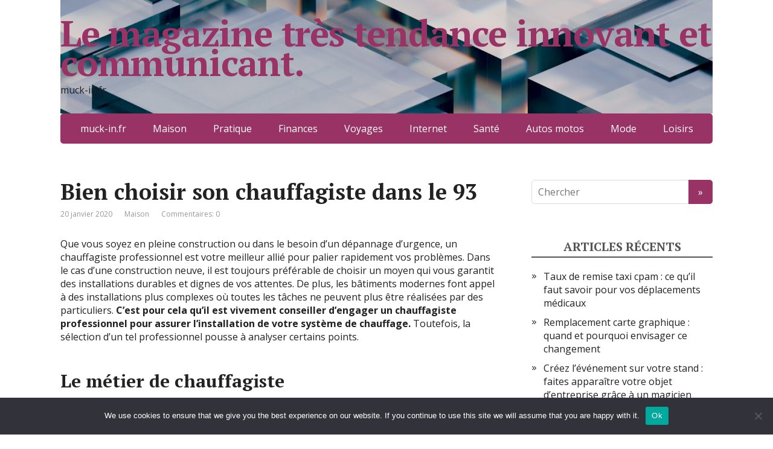

--- FILE ---
content_type: text/html; charset=UTF-8
request_url: https://muck-in.fr/bien-choisir-son-chauffagiste-dans-le-93/
body_size: 17005
content:
<!DOCTYPE html>
<html lang="fr-FR">
<head>
	<!--[if IE]>
	<meta http-equiv="X-UA-Compatible" content="IE=9; IE=8; IE=7; IE=edge" /><![endif]-->
	<meta charset="utf-8" />
	<meta name="viewport" content="width=device-width, initial-scale=1.0">

	<meta name='robots' content='index, follow, max-image-preview:large, max-snippet:-1, max-video-preview:-1' />

	<!-- This site is optimized with the Yoast SEO plugin v26.8 - https://yoast.com/product/yoast-seo-wordpress/ -->
	<title>Bien choisir son chauffagiste dans le 93 - muck-in.fr</title>
	<link rel="canonical" href="https://muck-in.fr/bien-choisir-son-chauffagiste-dans-le-93/" />
	<meta property="og:locale" content="fr_FR" />
	<meta property="og:type" content="article" />
	<meta property="og:title" content="Bien choisir son chauffagiste dans le 93 - muck-in.fr" />
	<meta property="og:description" content="Que vous soyez en pleine construction ou dans le besoin d’un dépannage d’urgence, un chauffagiste professionnel est votre meilleur allié pour palier rapidement vos problèmes. Dans le cas d’une construction neuve, il est toujours préférable de choisir un moyen qui vous garantit des installations durables et dignes de vos attentes. De plus, les bâtiments modernes ..." />
	<meta property="og:url" content="https://muck-in.fr/bien-choisir-son-chauffagiste-dans-le-93/" />
	<meta property="og:site_name" content="Le magazine très tendance innovant et communicant." />
	<meta property="article:published_time" content="2020-01-20T21:08:09+00:00" />
	<meta property="article:modified_time" content="2020-08-25T11:32:48+00:00" />
	<meta property="og:image" content="https://muck-in.fr/wp-content/uploads/2020/02/faire-appel-à-un-chauffagiste-732x380-1-e1594823687312.jpg" />
	<meta property="og:image:width" content="620" />
	<meta property="og:image:height" content="322" />
	<meta property="og:image:type" content="image/jpeg" />
	<meta name="author" content="Tina" />
	<meta name="twitter:card" content="summary_large_image" />
	<meta name="twitter:label1" content="Écrit par" />
	<meta name="twitter:data1" content="Tina" />
	<meta name="twitter:label2" content="Durée de lecture estimée" />
	<meta name="twitter:data2" content="5 minutes" />
	<script type="application/ld+json" class="yoast-schema-graph">{"@context":"https://schema.org","@graph":[{"@type":"Article","@id":"https://muck-in.fr/bien-choisir-son-chauffagiste-dans-le-93/#article","isPartOf":{"@id":"https://muck-in.fr/bien-choisir-son-chauffagiste-dans-le-93/"},"author":{"name":"Tina","@id":"https://muck-in.fr/#/schema/person/53ff7aeca2f63a774d72443c8a6d32b8"},"headline":"Bien choisir son chauffagiste dans le 93","datePublished":"2020-01-20T21:08:09+00:00","dateModified":"2020-08-25T11:32:48+00:00","mainEntityOfPage":{"@id":"https://muck-in.fr/bien-choisir-son-chauffagiste-dans-le-93/"},"wordCount":1105,"commentCount":0,"image":{"@id":"https://muck-in.fr/bien-choisir-son-chauffagiste-dans-le-93/#primaryimage"},"thumbnailUrl":"https://muck-in.fr/wp-content/uploads/2020/02/faire-appel-à-un-chauffagiste-732x380-1-e1594823687312.jpg","articleSection":["Maison"],"inLanguage":"fr-FR","potentialAction":[{"@type":"CommentAction","name":"Comment","target":["https://muck-in.fr/bien-choisir-son-chauffagiste-dans-le-93/#respond"]}]},{"@type":"WebPage","@id":"https://muck-in.fr/bien-choisir-son-chauffagiste-dans-le-93/","url":"https://muck-in.fr/bien-choisir-son-chauffagiste-dans-le-93/","name":"Bien choisir son chauffagiste dans le 93 - muck-in.fr","isPartOf":{"@id":"https://muck-in.fr/#website"},"primaryImageOfPage":{"@id":"https://muck-in.fr/bien-choisir-son-chauffagiste-dans-le-93/#primaryimage"},"image":{"@id":"https://muck-in.fr/bien-choisir-son-chauffagiste-dans-le-93/#primaryimage"},"thumbnailUrl":"https://muck-in.fr/wp-content/uploads/2020/02/faire-appel-à-un-chauffagiste-732x380-1-e1594823687312.jpg","datePublished":"2020-01-20T21:08:09+00:00","dateModified":"2020-08-25T11:32:48+00:00","author":{"@id":"https://muck-in.fr/#/schema/person/53ff7aeca2f63a774d72443c8a6d32b8"},"breadcrumb":{"@id":"https://muck-in.fr/bien-choisir-son-chauffagiste-dans-le-93/#breadcrumb"},"inLanguage":"fr-FR","potentialAction":[{"@type":"ReadAction","target":["https://muck-in.fr/bien-choisir-son-chauffagiste-dans-le-93/"]}]},{"@type":"ImageObject","inLanguage":"fr-FR","@id":"https://muck-in.fr/bien-choisir-son-chauffagiste-dans-le-93/#primaryimage","url":"https://muck-in.fr/wp-content/uploads/2020/02/faire-appel-à-un-chauffagiste-732x380-1-e1594823687312.jpg","contentUrl":"https://muck-in.fr/wp-content/uploads/2020/02/faire-appel-à-un-chauffagiste-732x380-1-e1594823687312.jpg","width":620,"height":322,"caption":"ien choisir son chauffagiste dans le 93"},{"@type":"BreadcrumbList","@id":"https://muck-in.fr/bien-choisir-son-chauffagiste-dans-le-93/#breadcrumb","itemListElement":[{"@type":"ListItem","position":1,"name":"Accueil","item":"https://muck-in.fr/"},{"@type":"ListItem","position":2,"name":"Bien choisir son chauffagiste dans le 93"}]},{"@type":"WebSite","@id":"https://muck-in.fr/#website","url":"https://muck-in.fr/","name":"Le magazine très tendance innovant et communicant.","description":"muck-in.fr","potentialAction":[{"@type":"SearchAction","target":{"@type":"EntryPoint","urlTemplate":"https://muck-in.fr/?s={search_term_string}"},"query-input":{"@type":"PropertyValueSpecification","valueRequired":true,"valueName":"search_term_string"}}],"inLanguage":"fr-FR"},{"@type":"Person","@id":"https://muck-in.fr/#/schema/person/53ff7aeca2f63a774d72443c8a6d32b8","name":"Tina","url":"#"}]}</script>
	<!-- / Yoast SEO plugin. -->


<link rel='dns-prefetch' href='//www.googletagmanager.com' />
<link rel='dns-prefetch' href='//fonts.googleapis.com' />
<link rel="alternate" type="application/rss+xml" title="Le magazine très tendance innovant et communicant. &raquo; Flux" href="https://muck-in.fr/feed/" />
<link rel="alternate" type="application/rss+xml" title="Le magazine très tendance innovant et communicant. &raquo; Flux des commentaires" href="https://muck-in.fr/comments/feed/" />
<link rel="alternate" type="application/rss+xml" title="Le magazine très tendance innovant et communicant. &raquo; Bien choisir son chauffagiste dans le 93 Flux des commentaires" href="https://muck-in.fr/bien-choisir-son-chauffagiste-dans-le-93/feed/" />
<link rel="alternate" title="oEmbed (JSON)" type="application/json+oembed" href="https://muck-in.fr/wp-json/oembed/1.0/embed?url=https%3A%2F%2Fmuck-in.fr%2Fbien-choisir-son-chauffagiste-dans-le-93%2F" />
<link rel="alternate" title="oEmbed (XML)" type="text/xml+oembed" href="https://muck-in.fr/wp-json/oembed/1.0/embed?url=https%3A%2F%2Fmuck-in.fr%2Fbien-choisir-son-chauffagiste-dans-le-93%2F&#038;format=xml" />
<style id='wp-img-auto-sizes-contain-inline-css' type='text/css'>
img:is([sizes=auto i],[sizes^="auto," i]){contain-intrinsic-size:3000px 1500px}
/*# sourceURL=wp-img-auto-sizes-contain-inline-css */
</style>

<link rel='stylesheet' id='flex-posts-css' href='https://muck-in.fr/wp-content/plugins/flex-posts/public/css/flex-posts.min.css?ver=1.12.0' type='text/css' media='all' />
<style id='wp-emoji-styles-inline-css' type='text/css'>

	img.wp-smiley, img.emoji {
		display: inline !important;
		border: none !important;
		box-shadow: none !important;
		height: 1em !important;
		width: 1em !important;
		margin: 0 0.07em !important;
		vertical-align: -0.1em !important;
		background: none !important;
		padding: 0 !important;
	}
/*# sourceURL=wp-emoji-styles-inline-css */
</style>
<style id='classic-theme-styles-inline-css' type='text/css'>
/*! This file is auto-generated */
.wp-block-button__link{color:#fff;background-color:#32373c;border-radius:9999px;box-shadow:none;text-decoration:none;padding:calc(.667em + 2px) calc(1.333em + 2px);font-size:1.125em}.wp-block-file__button{background:#32373c;color:#fff;text-decoration:none}
/*# sourceURL=/wp-includes/css/classic-themes.min.css */
</style>
<link rel='stylesheet' id='cookie-notice-front-css' href='https://muck-in.fr/wp-content/plugins/cookie-notice/css/front.min.css?ver=2.5.11' type='text/css' media='all' />
<link rel='stylesheet' id='basic-fonts-css' href='//fonts.googleapis.com/css?family=PT+Serif%3A400%2C700%7COpen+Sans%3A400%2C400italic%2C700%2C700italic&#038;subset=latin%2Ccyrillic&#038;ver=1' type='text/css' media='all' />
<link rel='stylesheet' id='basic-style-css' href='https://muck-in.fr/wp-content/themes/basic/style.css?ver=1.3.12' type='text/css' media='all' />
<script type="text/javascript" id="cookie-notice-front-js-before">
/* <![CDATA[ */
var cnArgs = {"ajaxUrl":"https:\/\/muck-in.fr\/wp-admin\/admin-ajax.php","nonce":"108a820370","hideEffect":"fade","position":"bottom","onScroll":false,"onScrollOffset":100,"onClick":false,"cookieName":"cookie_notice_accepted","cookieTime":2592000,"cookieTimeRejected":2592000,"globalCookie":false,"redirection":false,"cache":true,"revokeCookies":false,"revokeCookiesOpt":"automatic"};

//# sourceURL=cookie-notice-front-js-before
/* ]]> */
</script>
<script type="text/javascript" src="https://muck-in.fr/wp-content/plugins/cookie-notice/js/front.min.js?ver=2.5.11" id="cookie-notice-front-js"></script>
<script type="text/javascript" src="https://muck-in.fr/wp-includes/js/jquery/jquery.min.js?ver=3.7.1" id="jquery-core-js"></script>
<script type="text/javascript" src="https://muck-in.fr/wp-includes/js/jquery/jquery-migrate.min.js?ver=3.4.1" id="jquery-migrate-js"></script>

<!-- Extrait de code de la balise Google (gtag.js) ajouté par Site Kit -->
<!-- Extrait Google Analytics ajouté par Site Kit -->
<script type="text/javascript" src="https://www.googletagmanager.com/gtag/js?id=G-Z4EDNBVQGG" id="google_gtagjs-js" async></script>
<script type="text/javascript" id="google_gtagjs-js-after">
/* <![CDATA[ */
window.dataLayer = window.dataLayer || [];function gtag(){dataLayer.push(arguments);}
gtag("set","linker",{"domains":["muck-in.fr"]});
gtag("js", new Date());
gtag("set", "developer_id.dZTNiMT", true);
gtag("config", "G-Z4EDNBVQGG");
//# sourceURL=google_gtagjs-js-after
/* ]]> */
</script>
<link rel="https://api.w.org/" href="https://muck-in.fr/wp-json/" /><link rel="alternate" title="JSON" type="application/json" href="https://muck-in.fr/wp-json/wp/v2/posts/793" /><link rel="EditURI" type="application/rsd+xml" title="RSD" href="https://muck-in.fr/xmlrpc.php?rsd" />
<!-- Advance Canonical URL (Basic) --><link rel="canonical" href="https://muck-in.fr/bien-choisir-son-chauffagiste-dans-le-93/"><!-- Advance Canonical URL --><meta name="generator" content="Site Kit by Google 1.170.0" /><!-- BEGIN Customizer CSS -->
<style type='text/css' id='basic-customizer-css'>.sitetitle{position:relative}.logo{position:absolute;top:0;left:0;width:100%;z-index:1;}</style>
<!-- END Customizer CSS -->
<meta name="google-site-verification" content="gvJIGwVfZJmLsOeytClsHohy7zNXEQ1cpZ-jQ5DYwbU"><style type="text/css">.recentcomments a{display:inline !important;padding:0 !important;margin:0 !important;}</style>
<!-- header html from theme option -->
<link rel="icon" href="https://muck-in.fr/wp-content/uploads/2019/02/cropped-blog-3-32x32.jpg" sizes="32x32" />
<link rel="icon" href="https://muck-in.fr/wp-content/uploads/2019/02/cropped-blog-3-192x192.jpg" sizes="192x192" />
<link rel="apple-touch-icon" href="https://muck-in.fr/wp-content/uploads/2019/02/cropped-blog-3-180x180.jpg" />
<meta name="msapplication-TileImage" content="https://muck-in.fr/wp-content/uploads/2019/02/cropped-blog-3-270x270.jpg" />

<style id='wp-block-paragraph-inline-css' type='text/css'>
.is-small-text{font-size:.875em}.is-regular-text{font-size:1em}.is-large-text{font-size:2.25em}.is-larger-text{font-size:3em}.has-drop-cap:not(:focus):first-letter{float:left;font-size:8.4em;font-style:normal;font-weight:100;line-height:.68;margin:.05em .1em 0 0;text-transform:uppercase}body.rtl .has-drop-cap:not(:focus):first-letter{float:none;margin-left:.1em}p.has-drop-cap.has-background{overflow:hidden}:root :where(p.has-background){padding:1.25em 2.375em}:where(p.has-text-color:not(.has-link-color)) a{color:inherit}p.has-text-align-left[style*="writing-mode:vertical-lr"],p.has-text-align-right[style*="writing-mode:vertical-rl"]{rotate:180deg}
/*# sourceURL=https://muck-in.fr/wp-includes/blocks/paragraph/style.min.css */
</style>
<style id='global-styles-inline-css' type='text/css'>
:root{--wp--preset--aspect-ratio--square: 1;--wp--preset--aspect-ratio--4-3: 4/3;--wp--preset--aspect-ratio--3-4: 3/4;--wp--preset--aspect-ratio--3-2: 3/2;--wp--preset--aspect-ratio--2-3: 2/3;--wp--preset--aspect-ratio--16-9: 16/9;--wp--preset--aspect-ratio--9-16: 9/16;--wp--preset--color--black: #000000;--wp--preset--color--cyan-bluish-gray: #abb8c3;--wp--preset--color--white: #ffffff;--wp--preset--color--pale-pink: #f78da7;--wp--preset--color--vivid-red: #cf2e2e;--wp--preset--color--luminous-vivid-orange: #ff6900;--wp--preset--color--luminous-vivid-amber: #fcb900;--wp--preset--color--light-green-cyan: #7bdcb5;--wp--preset--color--vivid-green-cyan: #00d084;--wp--preset--color--pale-cyan-blue: #8ed1fc;--wp--preset--color--vivid-cyan-blue: #0693e3;--wp--preset--color--vivid-purple: #9b51e0;--wp--preset--gradient--vivid-cyan-blue-to-vivid-purple: linear-gradient(135deg,rgb(6,147,227) 0%,rgb(155,81,224) 100%);--wp--preset--gradient--light-green-cyan-to-vivid-green-cyan: linear-gradient(135deg,rgb(122,220,180) 0%,rgb(0,208,130) 100%);--wp--preset--gradient--luminous-vivid-amber-to-luminous-vivid-orange: linear-gradient(135deg,rgb(252,185,0) 0%,rgb(255,105,0) 100%);--wp--preset--gradient--luminous-vivid-orange-to-vivid-red: linear-gradient(135deg,rgb(255,105,0) 0%,rgb(207,46,46) 100%);--wp--preset--gradient--very-light-gray-to-cyan-bluish-gray: linear-gradient(135deg,rgb(238,238,238) 0%,rgb(169,184,195) 100%);--wp--preset--gradient--cool-to-warm-spectrum: linear-gradient(135deg,rgb(74,234,220) 0%,rgb(151,120,209) 20%,rgb(207,42,186) 40%,rgb(238,44,130) 60%,rgb(251,105,98) 80%,rgb(254,248,76) 100%);--wp--preset--gradient--blush-light-purple: linear-gradient(135deg,rgb(255,206,236) 0%,rgb(152,150,240) 100%);--wp--preset--gradient--blush-bordeaux: linear-gradient(135deg,rgb(254,205,165) 0%,rgb(254,45,45) 50%,rgb(107,0,62) 100%);--wp--preset--gradient--luminous-dusk: linear-gradient(135deg,rgb(255,203,112) 0%,rgb(199,81,192) 50%,rgb(65,88,208) 100%);--wp--preset--gradient--pale-ocean: linear-gradient(135deg,rgb(255,245,203) 0%,rgb(182,227,212) 50%,rgb(51,167,181) 100%);--wp--preset--gradient--electric-grass: linear-gradient(135deg,rgb(202,248,128) 0%,rgb(113,206,126) 100%);--wp--preset--gradient--midnight: linear-gradient(135deg,rgb(2,3,129) 0%,rgb(40,116,252) 100%);--wp--preset--font-size--small: 13px;--wp--preset--font-size--medium: 20px;--wp--preset--font-size--large: 36px;--wp--preset--font-size--x-large: 42px;--wp--preset--spacing--20: 0.44rem;--wp--preset--spacing--30: 0.67rem;--wp--preset--spacing--40: 1rem;--wp--preset--spacing--50: 1.5rem;--wp--preset--spacing--60: 2.25rem;--wp--preset--spacing--70: 3.38rem;--wp--preset--spacing--80: 5.06rem;--wp--preset--shadow--natural: 6px 6px 9px rgba(0, 0, 0, 0.2);--wp--preset--shadow--deep: 12px 12px 50px rgba(0, 0, 0, 0.4);--wp--preset--shadow--sharp: 6px 6px 0px rgba(0, 0, 0, 0.2);--wp--preset--shadow--outlined: 6px 6px 0px -3px rgb(255, 255, 255), 6px 6px rgb(0, 0, 0);--wp--preset--shadow--crisp: 6px 6px 0px rgb(0, 0, 0);}:where(.is-layout-flex){gap: 0.5em;}:where(.is-layout-grid){gap: 0.5em;}body .is-layout-flex{display: flex;}.is-layout-flex{flex-wrap: wrap;align-items: center;}.is-layout-flex > :is(*, div){margin: 0;}body .is-layout-grid{display: grid;}.is-layout-grid > :is(*, div){margin: 0;}:where(.wp-block-columns.is-layout-flex){gap: 2em;}:where(.wp-block-columns.is-layout-grid){gap: 2em;}:where(.wp-block-post-template.is-layout-flex){gap: 1.25em;}:where(.wp-block-post-template.is-layout-grid){gap: 1.25em;}.has-black-color{color: var(--wp--preset--color--black) !important;}.has-cyan-bluish-gray-color{color: var(--wp--preset--color--cyan-bluish-gray) !important;}.has-white-color{color: var(--wp--preset--color--white) !important;}.has-pale-pink-color{color: var(--wp--preset--color--pale-pink) !important;}.has-vivid-red-color{color: var(--wp--preset--color--vivid-red) !important;}.has-luminous-vivid-orange-color{color: var(--wp--preset--color--luminous-vivid-orange) !important;}.has-luminous-vivid-amber-color{color: var(--wp--preset--color--luminous-vivid-amber) !important;}.has-light-green-cyan-color{color: var(--wp--preset--color--light-green-cyan) !important;}.has-vivid-green-cyan-color{color: var(--wp--preset--color--vivid-green-cyan) !important;}.has-pale-cyan-blue-color{color: var(--wp--preset--color--pale-cyan-blue) !important;}.has-vivid-cyan-blue-color{color: var(--wp--preset--color--vivid-cyan-blue) !important;}.has-vivid-purple-color{color: var(--wp--preset--color--vivid-purple) !important;}.has-black-background-color{background-color: var(--wp--preset--color--black) !important;}.has-cyan-bluish-gray-background-color{background-color: var(--wp--preset--color--cyan-bluish-gray) !important;}.has-white-background-color{background-color: var(--wp--preset--color--white) !important;}.has-pale-pink-background-color{background-color: var(--wp--preset--color--pale-pink) !important;}.has-vivid-red-background-color{background-color: var(--wp--preset--color--vivid-red) !important;}.has-luminous-vivid-orange-background-color{background-color: var(--wp--preset--color--luminous-vivid-orange) !important;}.has-luminous-vivid-amber-background-color{background-color: var(--wp--preset--color--luminous-vivid-amber) !important;}.has-light-green-cyan-background-color{background-color: var(--wp--preset--color--light-green-cyan) !important;}.has-vivid-green-cyan-background-color{background-color: var(--wp--preset--color--vivid-green-cyan) !important;}.has-pale-cyan-blue-background-color{background-color: var(--wp--preset--color--pale-cyan-blue) !important;}.has-vivid-cyan-blue-background-color{background-color: var(--wp--preset--color--vivid-cyan-blue) !important;}.has-vivid-purple-background-color{background-color: var(--wp--preset--color--vivid-purple) !important;}.has-black-border-color{border-color: var(--wp--preset--color--black) !important;}.has-cyan-bluish-gray-border-color{border-color: var(--wp--preset--color--cyan-bluish-gray) !important;}.has-white-border-color{border-color: var(--wp--preset--color--white) !important;}.has-pale-pink-border-color{border-color: var(--wp--preset--color--pale-pink) !important;}.has-vivid-red-border-color{border-color: var(--wp--preset--color--vivid-red) !important;}.has-luminous-vivid-orange-border-color{border-color: var(--wp--preset--color--luminous-vivid-orange) !important;}.has-luminous-vivid-amber-border-color{border-color: var(--wp--preset--color--luminous-vivid-amber) !important;}.has-light-green-cyan-border-color{border-color: var(--wp--preset--color--light-green-cyan) !important;}.has-vivid-green-cyan-border-color{border-color: var(--wp--preset--color--vivid-green-cyan) !important;}.has-pale-cyan-blue-border-color{border-color: var(--wp--preset--color--pale-cyan-blue) !important;}.has-vivid-cyan-blue-border-color{border-color: var(--wp--preset--color--vivid-cyan-blue) !important;}.has-vivid-purple-border-color{border-color: var(--wp--preset--color--vivid-purple) !important;}.has-vivid-cyan-blue-to-vivid-purple-gradient-background{background: var(--wp--preset--gradient--vivid-cyan-blue-to-vivid-purple) !important;}.has-light-green-cyan-to-vivid-green-cyan-gradient-background{background: var(--wp--preset--gradient--light-green-cyan-to-vivid-green-cyan) !important;}.has-luminous-vivid-amber-to-luminous-vivid-orange-gradient-background{background: var(--wp--preset--gradient--luminous-vivid-amber-to-luminous-vivid-orange) !important;}.has-luminous-vivid-orange-to-vivid-red-gradient-background{background: var(--wp--preset--gradient--luminous-vivid-orange-to-vivid-red) !important;}.has-very-light-gray-to-cyan-bluish-gray-gradient-background{background: var(--wp--preset--gradient--very-light-gray-to-cyan-bluish-gray) !important;}.has-cool-to-warm-spectrum-gradient-background{background: var(--wp--preset--gradient--cool-to-warm-spectrum) !important;}.has-blush-light-purple-gradient-background{background: var(--wp--preset--gradient--blush-light-purple) !important;}.has-blush-bordeaux-gradient-background{background: var(--wp--preset--gradient--blush-bordeaux) !important;}.has-luminous-dusk-gradient-background{background: var(--wp--preset--gradient--luminous-dusk) !important;}.has-pale-ocean-gradient-background{background: var(--wp--preset--gradient--pale-ocean) !important;}.has-electric-grass-gradient-background{background: var(--wp--preset--gradient--electric-grass) !important;}.has-midnight-gradient-background{background: var(--wp--preset--gradient--midnight) !important;}.has-small-font-size{font-size: var(--wp--preset--font-size--small) !important;}.has-medium-font-size{font-size: var(--wp--preset--font-size--medium) !important;}.has-large-font-size{font-size: var(--wp--preset--font-size--large) !important;}.has-x-large-font-size{font-size: var(--wp--preset--font-size--x-large) !important;}
/*# sourceURL=global-styles-inline-css */
</style>
</head>
<body data-rsssl=1 class="wp-singular post-template-default single single-post postid-793 single-format-standard wp-theme-basic cookies-not-set layout-">
<div class="wrapper clearfix">

	
		<!-- BEGIN header -->
	<header id="header" class="clearfix">

        <div class="header-top-wrap">
        
                        <div class="sitetitle maxwidth grid ">

                <div class="logo">

                                            <a id="logo" href="https://muck-in.fr/" class="blog-name">
                    Le magazine très tendance innovant et communicant.                        </a>
                    
                    
                                            <p class="sitedescription">muck-in.fr</p>
                    
                </div>
                            </div>

        		<div class="header-image">
			<img src="https://muck-in.fr/wp-content/uploads/2024/11/cropped-qerg85b7jdi.jpg" width="1500" height="261" alt="Magazine tendance, innovant et communicant" srcset="https://muck-in.fr/wp-content/uploads/2024/11/cropped-qerg85b7jdi.jpg 1500w, https://muck-in.fr/wp-content/uploads/2024/11/cropped-qerg85b7jdi-300x52.jpg 300w, https://muck-in.fr/wp-content/uploads/2024/11/cropped-qerg85b7jdi-400x70.jpg 400w, https://muck-in.fr/wp-content/uploads/2024/11/cropped-qerg85b7jdi-768x134.jpg 768w" sizes="(max-width: 1500px) 100vw, 1500px" decoding="async" fetchpriority="high" />		</div>
	        </div>

		        <div class="topnav">

			<div id="mobile-menu" class="mm-active">Menu</div>

			<nav>
				<ul class="top-menu maxwidth clearfix"><li id="menu-item-990" class="menu-item menu-item-type-custom menu-item-object-custom menu-item-home menu-item-990"><a href="https://muck-in.fr">muck-in.fr</a></li>
<li id="menu-item-991" class="menu-item menu-item-type-taxonomy menu-item-object-category current-post-ancestor current-menu-parent current-post-parent menu-item-991"><a href="https://muck-in.fr/category/maison/">Maison</a></li>
<li id="menu-item-992" class="menu-item menu-item-type-taxonomy menu-item-object-category menu-item-992"><a href="https://muck-in.fr/category/pratique/">Pratique</a></li>
<li id="menu-item-993" class="menu-item menu-item-type-taxonomy menu-item-object-category menu-item-993"><a href="https://muck-in.fr/category/finances/">Finances</a></li>
<li id="menu-item-994" class="menu-item menu-item-type-taxonomy menu-item-object-category menu-item-994"><a href="https://muck-in.fr/category/voyages/">Voyages</a></li>
<li id="menu-item-995" class="menu-item menu-item-type-taxonomy menu-item-object-category menu-item-995"><a href="https://muck-in.fr/category/internet/">Internet</a></li>
<li id="menu-item-996" class="menu-item menu-item-type-taxonomy menu-item-object-category menu-item-996"><a href="https://muck-in.fr/category/sante/">Santé</a></li>
<li id="menu-item-997" class="menu-item menu-item-type-taxonomy menu-item-object-category menu-item-997"><a href="https://muck-in.fr/category/autos-motos/">Autos motos</a></li>
<li id="menu-item-998" class="menu-item menu-item-type-taxonomy menu-item-object-category menu-item-998"><a href="https://muck-in.fr/category/mode/">Mode</a></li>
<li id="menu-item-999" class="menu-item menu-item-type-taxonomy menu-item-object-category menu-item-999"><a href="https://muck-in.fr/category/loisirs/">Loisirs</a></li>
</ul>			</nav>

		</div>
		
	</header>
	<!-- END header -->

	

	<div id="main" class="maxwidth clearfix">
				<!-- BEGIN content -->
	
	<main id="content" class="content">

	
<article class="post-793 post type-post status-publish format-standard has-post-thumbnail category-maison" itemscope itemtype="http://schema.org/Article">		<h1 itemprop="headline">Bien choisir son chauffagiste dans le 93</h1>
		<aside class="meta"><span class="date">20 janvier 2020</span><span class="category"><a href="https://muck-in.fr/category/maison/" rel="category tag">Maison</a></span><span class="comments"><a href="https://muck-in.fr/bien-choisir-son-chauffagiste-dans-le-93/#respond">Commentaires: 0</a></span></aside>	<div class="entry-box clearfix" itemprop='articleBody'>

		<div class="html-before-content"></div>
<div class="entry">
<p>Que vous soyez en pleine construction ou dans le besoin d’un dépannage d’urgence, un chauffagiste professionnel est votre meilleur allié pour palier rapidement vos problèmes. Dans le cas d’une construction neuve, il est toujours préférable de choisir un moyen qui vous garantit des installations durables et dignes de vos attentes. De plus, les bâtiments modernes font appel à des installations plus complexes où toutes les tâches ne peuvent plus être réalisées par des particuliers. <span id="more-793"></span><strong>C’est pour cela qu’il est vivement conseiller d’engager un chauffagiste professionnel pour assurer l’installation de votre système de chauffage. </strong>Toutefois, la sélection d’un tel professionnel pousse à analyser certains points.</p>
<h2>Le métier de chauffagiste</h2>
<p>Le chauffagiste est un artisan du bâtiment qui assure l’installation et le bon fonctionnement des systèmes de chauffage, de ventilation et de climatisation. Ses missions sont donc les suivantes :</p>
<ul>
<li>Installer des systèmes de chauffage, de ventilation et de climatisation, mais aussi des systèmes de production d’eau chaude ;</li>
<li>Assurer l’aménagement de l’ensemble du système ainsi que la pose des canalisations nécessaires au raccordement (découpe, soudure et autre) ;</li>
<li>Vérifier la fiabilité des installations avant leur mise en marche ;</li>
<li>Prendre en charge l’entretien et la maintenance des systèmes ;</li>
<li>Raccorder les installations existantes à des réseaux fournisseurs d’énergie (gaz, fioul ou électricité) ;</li>
<li><strong>Concevoir et réaliser des installations selon le type d’énergie qui respecte les règlements en vigueur.</strong></li>
</ul>
<h2>La formation nécessaire</h2>
<p>Comme le<strong> <a href="https://www.chauffagiste-93.fr/">chauffagiste 93</a></strong>, un chauffagiste professionnel a dû suivre une formation spécialisée avant d’être embauché par une entreprise. Si vous voulez devenir un artisan chauffagiste professionnel, vous devez disposer des diplômes suivants :</p>
<ul>
<li>BMS bâtiment ;</li>
<li>BTS fluides, énergies, environnements ;</li>
<li>Bac professionnel technicien en installation des systèmes énergétiques et climatiques, ou technicien du froid et du conditionnement d’air ;</li>
<li>Bac technologique sciences et technologies industrielles, avec une spécialisation en génie énergétique ;</li>
<li>BM monteur en chauffage ;</li>
<li>BP monteur en installations de génie climatique, ou monteur dépanneur en froid et climatisation ;</li>
<li>CAP installateur thermique, froid et climatisation, ou monteur en installations thermiques et acoustiques ;</li>
<li>BEP techniques des installations sanitaires et thermiques, ou techniques du froid et du conditionnement d’air ;</li>
<li>MC maintenance en équipement thermique individuel.</li>
</ul>
<h2>Devenir un chauffagiste 93 : les qualités requises</h2>
<p>Pour tous ceux qui veulent <a href="https://zenplombier.com/">devenir un artisan plombier</a> <strong>chauffagiste 93</strong> professionnel, détenir les diplômes ci-dessus n’est pas suffisant, il faut aussi posséder certaines qualités. Tout d’abord, il faudra une bonne connaissance en physique et en travail manuel. Un installateur thermique doit être méthodique et minutieux. Il est amené à effectuer certaines opérations qui nécessitent une extrême concentration afin d’éviter les fuites.<strong> Il doit savoir travailler seul ou en équipe et s’adapter à toutes les situations qui peuvent se présenter. </strong></p>
<p>Un tel professionnel doit être capable de maîtriser rapidement la lecture des plans de montage des installations. Il lui faut aussi une bonne connaissance sur tous les types d’énergies (fossiles ou renouvelable) ainsi que les normes de sécurité. Il doit avoir conscient du danger que représentent certaines énergies telles que les gaz.</p>
<p>Un chauffagiste professionnel doit toujours être en courant de l’évolution du secteur et de la mise à jour des règles. Les compétences en électronique seront un atout.</p>
<h2>Pourquoi engager un chauffagiste dans le 93 ?</h2>
<p>Un <strong>chauffagiste 93</strong> expérimenté s’engage à intervenir rapidement chez vous pour assurer l’installation et l’entretien de vos systèmes de chauffage.</p>
<p>A l’occasion d’une nouvelle construction, vous pouvez le contacter pour réaliser le montage de votre matériel thermique et de ventilation. Il va créer l’ensemble du réseau de canalisation ainsi que l’installation des raccordements nécessaires, tout en respectant les normes. Puis, il prendra en charge le montage des radiateurs, des pompes et des vannes. A la fin des travaux, il procédera au calorifugeage de tous les matériels.</p>
<p>Un installateur thermique du 93 vous garantit un travail soigné et une intervention de qualité à la hauteur de vos attentes. De plus, il dispose d’une bonne condition physique. Fort de ses années d’expérience, il met à votre disposition sa connaissance en électricité et système thermique diverses.</p>
<p>Afin de fidéliser la clientèle, un<strong> chauffagiste 93 </strong>propose des contrats d’entretien annuels. Cela vous mettra à l’abri de tout éventuel problème et vous garantit une intervention rapide et une solution rapide.Cet artisan s’engage aussi à assurer la rénovation de votre système de chauffage pour qu’il puisse toujours respecter les règles en vigueur et fonctionner durablement<strong>. Il sera également ravi de vous conseiller sur le choix de votre future installation de chaudière</strong>, des matériels de qualité ainsi que de leur utilisation.</p>
<p>S’ajoute à cela, il se déplace chez vous pour tous vos dépannages d’urgence. Par exemple, si vous avez des problèmes au niveau de la production d’eau chaude, de votre chauffage ou sur l’évacuation de l’alimentation d’eau, il est entièrement à votre disposition. Il peut également intervenir pour réparer une fuite de canalisation et pour toutes éventuelles urgences en plomberie.</p>
<p>Quel que soit le type d’intervention, votre artisan chauffagiste utilise toujours des matériels de qualité. Et enfin, il vous garantit un meilleur rapport qualité/prix sur toutes les prestations.</p>
<h2>Conseils pour bien choisir un chauffagiste professionnel du 93</h2>
<p>Même si tous les <strong>chauffagiste 93</strong> sont tous compétents et professionnels, il faut toujours vérifier certains critères pour choisir l’artisan qui vous convient.</p>
<p>Tout d’abord, vous devez déterminer la nature de votre projet et sélectionner deux ou trois chauffagistes qui possèdent les compétences nécessaires à sa réalisation. Il convient ensuite de vérifier s’ils disposent vraiment d’une carte professionnelle. Si c’est le cas, procédez à la vérification de leurs expériences antérieures et de la qualité de leurs travaux.</p>
<p>Ensuite, <strong>prenez le temps de décrire votre projet et demandez-leur les devis estimatifs correspondant.</strong> Sachez que le coût d’une intervention varie toujours d’un chauffagiste à l’autre. Le tarif de leur prestation est toujours déterminé en fonction du taux horaire de travail. Le prix d’un même matériel est différent d’un artisan à l’autre. Ainsi, le dernier point qui définit votre choix repose sur le tarif.</p>
</div>
<div class="html-after-content"></div>
<div class='social_share clearfix'><p class='socshare-title'></p>
			<a rel="nofollow" class="psb fb" target="_blank" href="http://www.facebook.com/sharer.php?u=https://muck-in.fr/bien-choisir-son-chauffagiste-dans-le-93/&amp;t=Bien+choisir+son+chauffagiste+dans+le+93&amp;src=sp" title="Participer à Facebook"></a>
			<a rel="nofollow" class="psb vk" target="_blank" href="http://vkontakte.ru/share.php?url=https://muck-in.fr/bien-choisir-son-chauffagiste-dans-le-93/" title="Partager sur VK"></a>
			<a rel="nofollow" class="psb ok" target="_blank" href="https://connect.ok.ru/offer?url=https://muck-in.fr/bien-choisir-son-chauffagiste-dans-le-93/&amp;title=Bien+choisir+son+chauffagiste+dans+le+93" title="Partager sur OK"></a>
			<a rel="nofollow" class="psb gp" target="_blank" href="https://plus.google.com/share?url=https://muck-in.fr/bien-choisir-son-chauffagiste-dans-le-93/"  title="Participer à Google+"></a>
			<a rel="nofollow" class="psb tw" target="_blank" href="http://twitter.com/share?url=https://muck-in.fr/bien-choisir-son-chauffagiste-dans-le-93/&amp;text=Bien+choisir+son+chauffagiste+dans+le+93" title="Participer à Twitter"></a>
			</div>
	</div> 		<aside class="meta"></aside>
	<!-- Schema.org Article markup -->
		<div class="markup">

			<meta itemscope itemprop="mainEntityOfPage" content="https://muck-in.fr/bien-choisir-son-chauffagiste-dans-le-93/" />

			<div itemprop="image" itemscope itemtype="https://schema.org/ImageObject">
				<link itemprop="url" href="https://muck-in.fr/wp-content/uploads/2020/02/faire-appel-à-un-chauffagiste-732x380-1-e1594823687312.jpg">
				<link itemprop="contentUrl" href="https://muck-in.fr/wp-content/uploads/2020/02/faire-appel-à-un-chauffagiste-732x380-1-e1594823687312.jpg">
				<meta itemprop="width" content="620">
				<meta itemprop="height" content="322">
			</div>

			<meta itemprop="datePublished" content="2020-01-20T22:08:09+01:00">
			<meta itemprop="dateModified" content="2020-08-25T13:32:48+02:00" />
			<meta itemprop="author" content="Tina">

			<div itemprop="publisher" itemscope itemtype="https://schema.org/Organization">
				<meta itemprop="name" content="Le magazine très tendance innovant et communicant.">
				<meta itemprop="address" content="Russia">
				<meta itemprop="telephone" content="+7 (000) 000-000-00">
				<div itemprop="logo" itemscope itemtype="https://schema.org/ImageObject">
					<link itemprop="url" href="https://muck-in.fr/wp-content/themes/basic/img/logo.jpg">
					<link itemprop="contentUrl" href="https://muck-in.fr/wp-content/themes/basic/img/logo.jpg">
				</div>
			</div>

		</div>
		<!-- END markup -->
		
	</article>


<div id="comments" class="comments-area">

	<div id="respond" class="comment-respond">
		<h3 id="reply-title" class="comment-reply-title">Laisser un commentaire <small><a rel="nofollow" id="cancel-comment-reply-link" href="/bien-choisir-son-chauffagiste-dans-le-93/#respond" style="display:none;">Annuler la réponse</a></small></h3><p class="must-log-in">Vous devez <a href="https://muck-in.fr/wp-login.php?redirect_to=https%3A%2F%2Fmuck-in.fr%2Fbien-choisir-son-chauffagiste-dans-le-93%2F">vous connecter</a> pour publier un commentaire.</p>	</div><!-- #respond -->
	
</div><!-- #comments -->		


	</main> <!-- #content -->
	
<!-- BEGIN #sidebar -->
<aside id="sidebar" class="">
	<ul id="widgetlist">

    <li id="search-3" class="widget widget_search"><form method="get" class="searchform" action="https://muck-in.fr//">
    <input type="text" value="" placeholder="Chercher" name="s" class="s" />
    <input type="submit" class="submit search_submit" value="&raquo;" />
</form>
</li>
		<li id="recent-posts-4" class="widget widget_recent_entries">
		<p class="wtitle">Articles récents</p>
		<ul>
											<li>
					<a href="https://muck-in.fr/taux-de-remise-taxi-cpam/">Taux de remise taxi cpam : ce qu’il faut savoir pour vos déplacements médicaux</a>
									</li>
											<li>
					<a href="https://muck-in.fr/remplacement-carte-graphique/">Remplacement carte graphique : quand et pourquoi envisager ce changement</a>
									</li>
											<li>
					<a href="https://muck-in.fr/apparaitre-votre-objet-entreprise/">Créez l’événement sur votre stand : faites apparaître votre objet d’entreprise grâce à un magicien</a>
									</li>
											<li>
					<a href="https://muck-in.fr/activites-cote-divoire/">Les meilleures activités à faire en Côte d’Ivoire</a>
									</li>
											<li>
					<a href="https://muck-in.fr/un-don-de-magnetiseur/">Comment reconnaître si vous avez un don de magnétiseur ?</a>
									</li>
											<li>
					<a href="https://muck-in.fr/le-guide-des-chemises/">Le guide des chemises : styles, tissus et conseils pour bien les porter</a>
									</li>
											<li>
					<a href="https://muck-in.fr/problemes-en-copropriete/">Problèmes en copropriété : quelles solutions juridiques ?</a>
									</li>
											<li>
					<a href="https://muck-in.fr/entreprise-de-maintenance/">Les avantages d&rsquo;une entreprise de maintenance pour votre bâtiment</a>
									</li>
											<li>
					<a href="https://muck-in.fr/plombier-pibrac/">Découvrez les services du plombier Pibrac</a>
									</li>
											<li>
					<a href="https://muck-in.fr/formation-magnetiseur-a-tournai/">Devenez expert magnétiseur à Tournai grâce à la formation d&rsquo;Ivan Pellegry</a>
									</li>
											<li>
					<a href="https://muck-in.fr/assurance-responsabilite-civile-entreprise/">Comprendre l&rsquo;assurance responsabilité civile entreprise pour mieux se protéger</a>
									</li>
											<li>
					<a href="https://muck-in.fr/leau-de-votre-maison/">Optimiser l&rsquo;eau de votre maison : solutions durables et efficaces</a>
									</li>
											<li>
					<a href="https://muck-in.fr/linstitut-superieur-de-droit/">Pourquoi opter pour l&rsquo;ISD, l&rsquo;institut Supérieur de droit ?</a>
									</li>
											<li>
					<a href="https://muck-in.fr/expert-en-sophrologie-a-amiens/">Devenez expert en sophrologie à Amiens en 24 jours seulement</a>
									</li>
											<li>
					<a href="https://muck-in.fr/applis-pour-mesurer-lalcool/">Alcootest : les meilleures applis pour mesurer l’alcool</a>
									</li>
					</ul>

		</li><li id="recent-comments-3" class="widget widget_recent_comments"><p class="wtitle">Commentaires récents</p><ul id="recentcomments"><li class="recentcomments"><span class="comment-author-link">hebergement web</span> dans <a href="https://muck-in.fr/horeca-comment-choisir-un-responsable-logistique/#comment-2064">Horeca : Comment choisir un responsable logistique ?</a></li><li class="recentcomments"><span class="comment-author-link">Jonathan</span> dans <a href="https://muck-in.fr/changer-le-connecteur-de-charge-sur-liphone-7/#comment-1232">Changer le connecteur de charge sur l&rsquo;iPhone 7</a></li><li class="recentcomments"><span class="comment-author-link"><a href="https://www.le-courrier.info/post/livraison-fleur-comment-envoyer-des-fleurs-a-une-personne-agee/" class="url" rel="ugc external nofollow">Livraison fleurs</a></span> dans <a href="https://muck-in.fr/une-equipe-de-professionnels-et-dartisans-qualifies-a-votre-disposition-pour-tout-depannage-en-plomberie/#comment-727">Une équipe de professionnels et d’artisans qualifiés à votre disposition pour tout dépannage en plomberie</a></li><li class="recentcomments"><span class="comment-author-link"><a href="https://www.le-courrier.info/post/partir-a-la-decouverte-du-monde-avec-msc-croisieres-le-leader-mondial-des-croisieres/" class="url" rel="ugc external nofollow">MSC croisières</a></span> dans <a href="https://muck-in.fr/trouver-un-logement-a-marrakech/#comment-769">Trouver un logement à Marrakech</a></li><li class="recentcomments"><span class="comment-author-link"><a href="https://www.le-courrier.info/post/choisir-une-montre-armani-ou-une-montre-hugo-boss-pour-un-homme-elegant/" class="url" rel="ugc external nofollow">Hugo Boss</a></span> dans <a href="https://muck-in.fr/faire-une-randonnee-lors-dun-voyage-cambodge/#comment-730">Faire une randonnée lors d’un voyage Cambodge</a></li><li class="recentcomments"><span class="comment-author-link"><a href="https://www.le-courrier.info/post/suivre-une-formation-au-code-de-la-route-avec-une-auto-ecole-en-ligne/" class="url" rel="ugc external nofollow">code</a></span> dans <a href="https://muck-in.fr/faire-une-randonnee-lors-dun-voyage-cambodge/#comment-739">Faire une randonnée lors d’un voyage Cambodge</a></li><li class="recentcomments"><span class="comment-author-link"><a href="https://www.le-courrier.info/post/sac-loungefly-une-collection-complete-et-moderne-pour-les-enfants/" class="url" rel="ugc external nofollow">Lougefly</a></span> dans <a href="https://muck-in.fr/materiaux-haute-qualite-nettoyer-sans-abimer/#comment-750">Des matériaux de haute qualité, les nettoyer sans les abîmer</a></li></ul></li><li id="flex-posts-list-2" class="widget widget_flex-posts-list"><p class="wtitle"></p><div class="fp-row fp-list-1 fp-flex">

	
		
		<div class="fp-col fp-post">
			<div class="fp-flex">
						<div class="fp-media">
			<a class="fp-thumbnail" href="https://muck-in.fr/decouverte-des-destinations-touristiques-voyager-en-groupe-autrement/">
									<img width="150" height="150" src="https://muck-in.fr/wp-content/uploads/2025/03/67ca115eca0c21741295966-150x150.webp" class="attachment-thumbnail size-thumbnail wp-post-image" alt="Découverte des destinations touristiques" decoding="async" loading="lazy" />							</a>
					</div>
		
				<div class="fp-body">
													<span class="fp-categories">
			<a href="https://muck-in.fr/category/transports/" rel="category tag">Transports</a>, <a href="https://muck-in.fr/category/transports-de-personnes/" rel="category tag">Transports de personnes</a>, <a href="https://muck-in.fr/category/voyages/" rel="category tag">Voyages</a>		</span>
							
							<h4 class="fp-title">
			<a href="https://muck-in.fr/decouverte-des-destinations-touristiques-voyager-en-groupe-autrement/">Découverte des destinations touristiques : voyager en groupe autrement</a>
		</h4>
		
					<div class="fp-meta">
								<span class="fp-author">
			<span class="author vcard">
													<a class="url fn n" href="#">
						<span>Kael Ricco</span>
					</a>
							</span>
		</span>
							</div>
				</div>
			</div>

							<div class="fp-excerpt">Vous êtes-vous déjà demandé comment transformer un voyage de groupe en une aventure inoubliable? Exit…</div>
			
							<div class="fp-readmore">
					<a href="https://muck-in.fr/decouverte-des-destinations-touristiques-voyager-en-groupe-autrement/" class="fp-readmore-link">Lire l&#039;article</a>
				</div>
					</div>

	
		
		<div class="fp-col fp-post">
			<div class="fp-flex">
						<div class="fp-media">
			<a class="fp-thumbnail" href="https://muck-in.fr/paris-shopping-original/">
									<img width="150" height="100" src="https://muck-in.fr/wp-content/uploads/2025/08/Paris-cote-secret-Des-idees-pour-du-shopping-original.jpg" class="attachment-thumbnail size-thumbnail wp-post-image" alt="Paris côté secret  Des idées pour du shopping original" decoding="async" loading="lazy" />							</a>
					</div>
		
				<div class="fp-body">
													<span class="fp-categories">
			<a href="https://muck-in.fr/category/achats/" rel="category tag">Achats</a>		</span>
							
							<h4 class="fp-title">
			<a href="https://muck-in.fr/paris-shopping-original/">Paris côté secret : Des idées pour du shopping original</a>
		</h4>
		
					<div class="fp-meta">
								<span class="fp-author">
			<span class="author vcard">
													<a class="url fn n" href="#">
						<span>Valentina</span>
					</a>
							</span>
		</span>
							</div>
				</div>
			</div>

							<div class="fp-excerpt">Vous connaissez Paris ? La Ville lumière, ses monuments iconiques et ses grands magasins luxueux ? Vous…</div>
			
							<div class="fp-readmore">
					<a href="https://muck-in.fr/paris-shopping-original/" class="fp-readmore-link">Lire l&#039;article</a>
				</div>
					</div>

	
		
		<div class="fp-col fp-post">
			<div class="fp-flex">
						<div class="fp-media">
			<a class="fp-thumbnail" href="https://muck-in.fr/isolation-saines-de-calomatech/">
									<img width="150" height="113" src="https://muck-in.fr/wp-content/uploads/2025/11/b5fe67ce-25cc-445c-ae87-c5337b8bcc79.jpg" class="attachment-thumbnail size-thumbnail wp-post-image" alt="solutions d&#039;isolation" decoding="async" loading="lazy" />							</a>
					</div>
		
				<div class="fp-body">
													<span class="fp-categories">
			<a href="https://muck-in.fr/category/maison/" rel="category tag">Maison</a>		</span>
							
							<h4 class="fp-title">
			<a href="https://muck-in.fr/isolation-saines-de-calomatech/">Votre maison respire : les solutions d&rsquo;isolation saines de Calomatech</a>
		</h4>
		
					<div class="fp-meta">
								<span class="fp-author">
			<span class="author vcard">
													<a class="url fn n" href="#">
						<span>Florent</span>
					</a>
							</span>
		</span>
							</div>
				</div>
			</div>

							<div class="fp-excerpt">Dans un monde où la qualité de l&rsquo;air intérieur devient une préoccupation majeure, l&rsquo;isolation de…</div>
			
							<div class="fp-readmore">
					<a href="https://muck-in.fr/isolation-saines-de-calomatech/" class="fp-readmore-link">Lire l&#039;article</a>
				</div>
					</div>

	
		
		<div class="fp-col fp-post">
			<div class="fp-flex">
						<div class="fp-media">
			<a class="fp-thumbnail" href="https://muck-in.fr/lassurance-habitation-dun-serrurier/">
									<img width="150" height="100" src="https://muck-in.fr/wp-content/uploads/2025/07/New-Project-47.jpg" class="attachment-thumbnail size-thumbnail wp-post-image" alt="un serrurier" decoding="async" loading="lazy" />							</a>
					</div>
		
				<div class="fp-body">
													<span class="fp-categories">
			<a href="https://muck-in.fr/category/assurances/" rel="category tag">Assurances</a>		</span>
							
							<h4 class="fp-title">
			<a href="https://muck-in.fr/lassurance-habitation-dun-serrurier/">L&rsquo;assurance habitation couvre-t-elle les frais d&rsquo;un serrurier ?</a>
		</h4>
		
					<div class="fp-meta">
								<span class="fp-author">
			<span class="author vcard">
													<a class="url fn n" href="#">
						<span>Marise</span>
					</a>
							</span>
		</span>
							</div>
				</div>
			</div>

							<div class="fp-excerpt">Se retrouver face à une porte claquée, un cambriolage ou la perte de ses clés…</div>
			
							<div class="fp-readmore">
					<a href="https://muck-in.fr/lassurance-habitation-dun-serrurier/" class="fp-readmore-link">Lire l&#039;article</a>
				</div>
					</div>

	
		
		<div class="fp-col fp-post">
			<div class="fp-flex">
						<div class="fp-media">
			<a class="fp-thumbnail" href="https://muck-in.fr/les-huiles-usees/">
									<img width="150" height="100" src="https://muck-in.fr/wp-content/uploads/2025/08/New-Project-34.jpg" class="attachment-thumbnail size-thumbnail wp-post-image" alt="huiles usées" decoding="async" loading="lazy" />							</a>
					</div>
		
				<div class="fp-body">
													<span class="fp-categories">
			<a href="https://muck-in.fr/category/pratique/" rel="category tag">Pratique</a>		</span>
							
							<h4 class="fp-title">
			<a href="https://muck-in.fr/les-huiles-usees/">L&rsquo;impact environnemental des huiles usées</a>
		</h4>
		
					<div class="fp-meta">
								<span class="fp-author">
			<span class="author vcard">
													<a class="url fn n" href="#">
						<span>Marise</span>
					</a>
							</span>
		</span>
							</div>
				</div>
			</div>

							<div class="fp-excerpt">La gestion des huiles usées constitue un défi environnemental majeur au cœur des préoccupations écologiques…</div>
			
							<div class="fp-readmore">
					<a href="https://muck-in.fr/les-huiles-usees/" class="fp-readmore-link">Lire l&#039;article</a>
				</div>
					</div>

	
		
		<div class="fp-col fp-post">
			<div class="fp-flex">
						<div class="fp-media">
			<a class="fp-thumbnail" href="https://muck-in.fr/quels-sont-les-elements-cles-dune-formation-mandataire-immobilier/">
									<img width="150" height="150" src="https://muck-in.fr/wp-content/uploads/2023/10/formation-mandataire-immobilier-150x150.jpg" class="attachment-thumbnail size-thumbnail wp-post-image" alt="Formation mandataire immobilier" decoding="async" loading="lazy" />							</a>
					</div>
		
				<div class="fp-body">
													<span class="fp-categories">
			<a href="https://muck-in.fr/category/immobilier/" rel="category tag">Immobilier</a>		</span>
							
							<h4 class="fp-title">
			<a href="https://muck-in.fr/quels-sont-les-elements-cles-dune-formation-mandataire-immobilier/">Quels sont les éléments clés d&rsquo;une formation mandataire immobilier ?</a>
		</h4>
		
					<div class="fp-meta">
								<span class="fp-author">
			<span class="author vcard">
													<a class="url fn n" href="#">
						<span>Povoski</span>
					</a>
							</span>
		</span>
							</div>
				</div>
			</div>

							<div class="fp-excerpt">L&rsquo;objectif d&rsquo;une formation mandataire immobilier est d&rsquo;acquérir les compétences et connaissances nécessaires pour exercer en…</div>
			
							<div class="fp-readmore">
					<a href="https://muck-in.fr/quels-sont-les-elements-cles-dune-formation-mandataire-immobilier/" class="fp-readmore-link">Lire l&#039;article</a>
				</div>
					</div>

	
		
		<div class="fp-col fp-post">
			<div class="fp-flex">
						<div class="fp-media">
			<a class="fp-thumbnail" href="https://muck-in.fr/comment-trouver-la-cause-de-ma-fuite-a-la-toiture/">
									<img width="150" height="150" src="https://muck-in.fr/wp-content/uploads/2023/07/Degats-de-toit-apres-tempete-min-150x150.jpg" class="attachment-thumbnail size-thumbnail wp-post-image" alt="fuite toiture" decoding="async" loading="lazy" />							</a>
					</div>
		
				<div class="fp-body">
													<span class="fp-categories">
			<a href="https://muck-in.fr/category/maison/" rel="category tag">Maison</a>		</span>
							
							<h4 class="fp-title">
			<a href="https://muck-in.fr/comment-trouver-la-cause-de-ma-fuite-a-la-toiture/">Comment trouver la cause de ma fuite a la toiture ?</a>
		</h4>
		
					<div class="fp-meta">
								<span class="fp-author">
			<span class="author vcard">
													<a class="url fn n" href="#">
						<span>Rakia</span>
					</a>
							</span>
		</span>
							</div>
				</div>
			</div>

							<div class="fp-excerpt">Il est important de réparer rapidement les fuites de toiture, car elles peuvent entraîner des…</div>
			
							<div class="fp-readmore">
					<a href="https://muck-in.fr/comment-trouver-la-cause-de-ma-fuite-a-la-toiture/" class="fp-readmore-link">Lire l&#039;article</a>
				</div>
					</div>

	
		
		<div class="fp-col fp-post">
			<div class="fp-flex">
						<div class="fp-media">
			<a class="fp-thumbnail" href="https://muck-in.fr/vue-densemble-sur-les-colleges/">
									<img width="150" height="113" src="https://muck-in.fr/wp-content/uploads/2026/01/vue_densemble_complete_sur_les_colleges.jpg" class="attachment-thumbnail size-thumbnail wp-post-image" alt="les collèges" decoding="async" loading="lazy" />							</a>
					</div>
		
				<div class="fp-body">
													<span class="fp-categories">
			<a href="https://muck-in.fr/category/formations/" rel="category tag">Formations</a>		</span>
							
							<h4 class="fp-title">
			<a href="https://muck-in.fr/vue-densemble-sur-les-colleges/">Vue d&rsquo;ensemble complète sur les collèges</a>
		</h4>
		
					<div class="fp-meta">
								<span class="fp-author">
			<span class="author vcard">
													<a class="url fn n" href="#">
						<span>Marise</span>
					</a>
							</span>
		</span>
							</div>
				</div>
			</div>

							<div class="fp-excerpt">Les collèges représentent une étape clé dans le parcours éducatif, où les adolescents découvrent de…</div>
			
							<div class="fp-readmore">
					<a href="https://muck-in.fr/vue-densemble-sur-les-colleges/" class="fp-readmore-link">Lire l&#039;article</a>
				</div>
					</div>

	
		
		<div class="fp-col fp-post">
			<div class="fp-flex">
						<div class="fp-media">
			<a class="fp-thumbnail" href="https://muck-in.fr/appret-carrosserie/">
									<img width="150" height="150" src="https://muck-in.fr/wp-content/uploads/2025/06/appret-carrosserie-150x150.png" class="attachment-thumbnail size-thumbnail wp-post-image" alt="apprêt carrosserie" decoding="async" loading="lazy" />							</a>
					</div>
		
				<div class="fp-body">
													<span class="fp-categories">
			<a href="https://muck-in.fr/category/autos-motos/" rel="category tag">Autos motos</a>		</span>
							
							<h4 class="fp-title">
			<a href="https://muck-in.fr/appret-carrosserie/">Apprêt carrosserie : comment bien le choisir et l’appliquer ?</a>
		</h4>
		
					<div class="fp-meta">
								<span class="fp-author">
			<span class="author vcard">
													<a class="url fn n" href="#">
						<span>Povoski</span>
					</a>
							</span>
		</span>
							</div>
				</div>
			</div>

							<div class="fp-excerpt">L’apprêt carrosserie joue un rôle clé dans la préparation d’une surface avant la mise en…</div>
			
							<div class="fp-readmore">
					<a href="https://muck-in.fr/appret-carrosserie/" class="fp-readmore-link">Lire l&#039;article</a>
				</div>
					</div>

	
		
		<div class="fp-col fp-post">
			<div class="fp-flex">
						<div class="fp-media">
			<a class="fp-thumbnail" href="https://muck-in.fr/tacim-soysuren-humilite-et-apprentissage/">
									<img width="150" height="100" src="https://muck-in.fr/wp-content/uploads/2025/08/pexels-a-darmel-8133858.jpg" class="attachment-thumbnail size-thumbnail wp-post-image" alt="conseil" decoding="async" loading="lazy" />							</a>
					</div>
		
				<div class="fp-body">
													<span class="fp-categories">
			<a href="https://muck-in.fr/category/coaching/" rel="category tag">Coaching</a>		</span>
							
							<h4 class="fp-title">
			<a href="https://muck-in.fr/tacim-soysuren-humilite-et-apprentissage/">Tacim Soysuren : humilité et apprentissage continu, les fondations d’une stratégie gagnante</a>
		</h4>
		
					<div class="fp-meta">
								<span class="fp-author">
			<span class="author vcard">
													<a class="url fn n" href="#">
						<span>Clara</span>
					</a>
							</span>
		</span>
							</div>
				</div>
			</div>

							<div class="fp-excerpt">Dans le monde des affaires, où la compétition est féroce et la réussite souvent affichée…</div>
			
							<div class="fp-readmore">
					<a href="https://muck-in.fr/tacim-soysuren-humilite-et-apprentissage/" class="fp-readmore-link">Lire l&#039;article</a>
				</div>
					</div>

	
	<div class="fp-col"></div>
	<div class="fp-col"></div>

</div>
<div class="fp-pagination"><span class="screen-reader-text">Page: </span><span aria-current="page" class="page-numbers current">1</span>
<a class="page-numbers" href="https://muck-in.fr/bien-choisir-son-chauffagiste-dans-le-93/page/2/">2</a>
<span class="page-numbers dots">…</span>
<a class="page-numbers" href="https://muck-in.fr/bien-choisir-son-chauffagiste-dans-le-93/page/97/">97</a>
<a class="next page-numbers" href="https://muck-in.fr/bien-choisir-son-chauffagiste-dans-le-93/page/2/"><span class="screen-reader-text">Next</span> <span>&raquo;</span></a></div></li>
	</ul>
</aside>
<!-- END #sidebar -->

</div>
<!-- #main -->
<div class="post clearfix">	

<ul><li></li></ul>
<br><br>
<b>Un magazine tendance, innovant et communicant : qu'est-ce que cela signifie ?</b><br>

Un magazine qui se veut tendance, innovant et communicant est un média qui :
<ul>
<li>    Reflète les tendances de son époque: Il aborde des sujets d'actualité, des modes de vie, des technologies, des arts, etc., qui intéressent son public cible.</li>
 <li>   Se démarque par son originalité: Il propose un contenu unique, une esthétique soignée, des formats originaux (infographies, vidéos, podcasts, etc.) qui le différencient de la concurrence.</li>
<li>    Crée du lien avec son audience: Il favorise l'interaction avec ses lecteurs grâce à des dispositifs participatifs (sondages, concours, réseaux sociaux), des contenus personnalisés et une ligne éditoriale qui répond aux attentes et aux questions de son public.</li></ul>

<h2>Les clés d'un magazine réussi</h2>

Pour créer un magazine tendance, innovant et communicant, il est essentiel de :
<ul>
   <li><b> Bien définir son public cible:</b> Qui sont les lecteurs que vous souhaitez atteindre ? Quels sont leurs centres d'intérêt, leurs habitudes de consommation de médias ?</li>
 <li><b>   Construire une ligne éditoriale forte:</b> Quels sont les thèmes que vous allez traiter ? Quel ton allez-vous adopter ? Quelle est votre valeur ajoutée par rapport aux autres médias ?</li>
 <li><b>   Soigner la forme et le fond:</b> Un magazine réussi doit être aussi agréable à regarder qu'à lire. Les textes doivent être clairs, concis et bien écrits, les images de qualité et la mise en page soignée.</li>
<li><b>    Utiliser les bons canaux de distribution:</b> Imprimé, numérique, réseaux sociaux... les possibilités sont multiples. Il faut choisir les canaux les plus adaptés à son public et à ses objectifs.</li>
 <li><b>   Mesurer et analyser les résultats:</b> Il est important de suivre les performances de son magazine (nombre de lecteurs, taux d'engagement, etc.) afin d'ajuster sa stratégie si nécessaire.
	<br>Votre <a href="https://consultant-referencement-seo.com/">consultant référencement SEO</a> Vous propose un tel magazine et vous invite à devenir rédacteur!
<br><br>

<footer id="footer" class="">

	
		<div class="footer-menu maxwidth">
		<ul class="footmenu clearfix"><li id="menu-item-3852" class="menu-item menu-item-type-taxonomy menu-item-object-category menu-item-3852"><a href="https://muck-in.fr/category/achats/">Achats</a></li>
<li id="menu-item-3853" class="menu-item menu-item-type-taxonomy menu-item-object-category menu-item-3853"><a href="https://muck-in.fr/category/agriculture/">Agriculture</a></li>
<li id="menu-item-3854" class="menu-item menu-item-type-taxonomy menu-item-object-category menu-item-3854"><a href="https://muck-in.fr/category/assurances/">Assurances</a></li>
<li id="menu-item-3855" class="menu-item menu-item-type-taxonomy menu-item-object-category menu-item-3855"><a href="https://muck-in.fr/category/autos-motos/">Autos motos</a></li>
<li id="menu-item-3856" class="menu-item menu-item-type-taxonomy menu-item-object-category menu-item-3856"><a href="https://muck-in.fr/category/bebe/">Bébé</a></li>
<li id="menu-item-3857" class="menu-item menu-item-type-taxonomy menu-item-object-category menu-item-3857"><a href="https://muck-in.fr/category/coaching/">Coaching</a></li>
<li id="menu-item-3858" class="menu-item menu-item-type-taxonomy menu-item-object-category menu-item-3858"><a href="https://muck-in.fr/category/communication/">Communication</a></li>
<li id="menu-item-3859" class="menu-item menu-item-type-taxonomy menu-item-object-category menu-item-3859"><a href="https://muck-in.fr/category/construction/">Construction</a></li>
<li id="menu-item-3860" class="menu-item menu-item-type-taxonomy menu-item-object-category menu-item-3860"><a href="https://muck-in.fr/category/construction/soudure/">Soudure</a></li>
<li id="menu-item-3861" class="menu-item menu-item-type-taxonomy menu-item-object-category menu-item-3861"><a href="https://muck-in.fr/category/finances/">Finances</a></li>
<li id="menu-item-3862" class="menu-item menu-item-type-taxonomy menu-item-object-category menu-item-3862"><a href="https://muck-in.fr/category/formations/">Formations</a></li>
<li id="menu-item-3863" class="menu-item menu-item-type-taxonomy menu-item-object-category menu-item-3863"><a href="https://muck-in.fr/category/immobilier/">Immobilier</a></li>
<li id="menu-item-3864" class="menu-item menu-item-type-taxonomy menu-item-object-category menu-item-3864"><a href="https://muck-in.fr/category/industrie/">Industrie</a></li>
<li id="menu-item-3865" class="menu-item menu-item-type-taxonomy menu-item-object-category menu-item-3865"><a href="https://muck-in.fr/category/informatique/">Informatique</a></li>
<li id="menu-item-3866" class="menu-item menu-item-type-taxonomy menu-item-object-category menu-item-3866"><a href="https://muck-in.fr/category/internet/">Internet</a></li>
<li id="menu-item-3867" class="menu-item menu-item-type-taxonomy menu-item-object-category menu-item-3867"><a href="https://muck-in.fr/category/juridique/">Juridique</a></li>
<li id="menu-item-3868" class="menu-item menu-item-type-taxonomy menu-item-object-category menu-item-3868"><a href="https://muck-in.fr/category/lifestyle/">Lifestyle</a></li>
<li id="menu-item-3869" class="menu-item menu-item-type-taxonomy menu-item-object-category menu-item-3869"><a href="https://muck-in.fr/category/logistique/">Logistique</a></li>
<li id="menu-item-3870" class="menu-item menu-item-type-taxonomy menu-item-object-category menu-item-3870"><a href="https://muck-in.fr/category/loisirs/">Loisirs</a></li>
<li id="menu-item-3871" class="menu-item menu-item-type-taxonomy menu-item-object-category current-post-ancestor current-menu-parent current-post-parent menu-item-3871"><a href="https://muck-in.fr/category/maison/">Maison</a></li>
<li id="menu-item-3872" class="menu-item menu-item-type-taxonomy menu-item-object-category menu-item-3872"><a href="https://muck-in.fr/category/mariages/">Mariages</a></li>
<li id="menu-item-3873" class="menu-item menu-item-type-taxonomy menu-item-object-category menu-item-3873"><a href="https://muck-in.fr/category/mode/">Mode</a></li>
<li id="menu-item-3874" class="menu-item menu-item-type-taxonomy menu-item-object-category menu-item-3874"><a href="https://muck-in.fr/category/non-classe/">Non classé</a></li>
<li id="menu-item-3875" class="menu-item menu-item-type-taxonomy menu-item-object-category menu-item-3875"><a href="https://muck-in.fr/category/pratique/">Pratique</a></li>
<li id="menu-item-3876" class="menu-item menu-item-type-taxonomy menu-item-object-category menu-item-3876"><a href="https://muck-in.fr/category/publicite/">Publicité</a></li>
<li id="menu-item-3877" class="menu-item menu-item-type-taxonomy menu-item-object-category menu-item-3877"><a href="https://muck-in.fr/category/sante/">Santé</a></li>
<li id="menu-item-3878" class="menu-item menu-item-type-taxonomy menu-item-object-category menu-item-3878"><a href="https://muck-in.fr/category/services/">Services</a></li>
<li id="menu-item-3879" class="menu-item menu-item-type-taxonomy menu-item-object-category menu-item-3879"><a href="https://muck-in.fr/category/technologie/">Technologie</a></li>
<li id="menu-item-3880" class="menu-item menu-item-type-taxonomy menu-item-object-category menu-item-3880"><a href="https://muck-in.fr/category/textile/">Textile</a></li>
<li id="menu-item-3881" class="menu-item menu-item-type-taxonomy menu-item-object-category menu-item-3881"><a href="https://muck-in.fr/category/tourisme/">Tourisme</a></li>
<li id="menu-item-3882" class="menu-item menu-item-type-taxonomy menu-item-object-category menu-item-3882"><a href="https://muck-in.fr/category/transports/">Transports</a></li>
<li id="menu-item-3883" class="menu-item menu-item-type-taxonomy menu-item-object-category menu-item-3883"><a href="https://muck-in.fr/category/transports-de-personnes/">Transports de personnes</a></li>
<li id="menu-item-3884" class="menu-item menu-item-type-taxonomy menu-item-object-category menu-item-3884"><a href="https://muck-in.fr/category/voyages/">Voyages</a></li>
</ul>	</div>
	
	    	<div class="copyrights maxwidth grid">
		<div class="copytext col6">
			<p id="copy">
				<!--noindex--><a href="https://muck-in.fr/" rel="nofollow">Le magazine très tendance innovant et communicant.</a><!--/noindex--> &copy; 2026				<br/>
				<span class="copyright-text"></span>
							</p>
		</div>

		<div class="themeby col6 tr">
			<p id="designedby">
				Thème par				<!--noindex--><a href="https://wp-puzzle.com/" target="_blank" rel="external nofollow">WP Puzzle</a><!--/noindex-->
			</p>
						<div class="footer-counter"></div>
		</div>
	</div>
    	
</footer>


</div> 
<!-- .wrapper -->

<a id="toTop">&#10148;</a>

<script type="speculationrules">
{"prefetch":[{"source":"document","where":{"and":[{"href_matches":"/*"},{"not":{"href_matches":["/wp-*.php","/wp-admin/*","/wp-content/uploads/*","/wp-content/*","/wp-content/plugins/*","/wp-content/themes/basic/*","/*\\?(.+)"]}},{"not":{"selector_matches":"a[rel~=\"nofollow\"]"}},{"not":{"selector_matches":".no-prefetch, .no-prefetch a"}}]},"eagerness":"conservative"}]}
</script>
<script type="text/javascript" src="https://muck-in.fr/wp-content/themes/basic/js/functions.js?ver=1" id="basic-scripts-js"></script>
<script type="text/javascript" src="https://muck-in.fr/wp-includes/js/comment-reply.min.js?ver=4fe0d7e7fd8568255b98e8b06c56dfd7" id="comment-reply-js" async="async" data-wp-strategy="async" fetchpriority="low"></script>
<script id="wp-emoji-settings" type="application/json">
{"baseUrl":"https://s.w.org/images/core/emoji/17.0.2/72x72/","ext":".png","svgUrl":"https://s.w.org/images/core/emoji/17.0.2/svg/","svgExt":".svg","source":{"concatemoji":"https://muck-in.fr/wp-includes/js/wp-emoji-release.min.js?ver=4fe0d7e7fd8568255b98e8b06c56dfd7"}}
</script>
<script type="module">
/* <![CDATA[ */
/*! This file is auto-generated */
const a=JSON.parse(document.getElementById("wp-emoji-settings").textContent),o=(window._wpemojiSettings=a,"wpEmojiSettingsSupports"),s=["flag","emoji"];function i(e){try{var t={supportTests:e,timestamp:(new Date).valueOf()};sessionStorage.setItem(o,JSON.stringify(t))}catch(e){}}function c(e,t,n){e.clearRect(0,0,e.canvas.width,e.canvas.height),e.fillText(t,0,0);t=new Uint32Array(e.getImageData(0,0,e.canvas.width,e.canvas.height).data);e.clearRect(0,0,e.canvas.width,e.canvas.height),e.fillText(n,0,0);const a=new Uint32Array(e.getImageData(0,0,e.canvas.width,e.canvas.height).data);return t.every((e,t)=>e===a[t])}function p(e,t){e.clearRect(0,0,e.canvas.width,e.canvas.height),e.fillText(t,0,0);var n=e.getImageData(16,16,1,1);for(let e=0;e<n.data.length;e++)if(0!==n.data[e])return!1;return!0}function u(e,t,n,a){switch(t){case"flag":return n(e,"\ud83c\udff3\ufe0f\u200d\u26a7\ufe0f","\ud83c\udff3\ufe0f\u200b\u26a7\ufe0f")?!1:!n(e,"\ud83c\udde8\ud83c\uddf6","\ud83c\udde8\u200b\ud83c\uddf6")&&!n(e,"\ud83c\udff4\udb40\udc67\udb40\udc62\udb40\udc65\udb40\udc6e\udb40\udc67\udb40\udc7f","\ud83c\udff4\u200b\udb40\udc67\u200b\udb40\udc62\u200b\udb40\udc65\u200b\udb40\udc6e\u200b\udb40\udc67\u200b\udb40\udc7f");case"emoji":return!a(e,"\ud83e\u1fac8")}return!1}function f(e,t,n,a){let r;const o=(r="undefined"!=typeof WorkerGlobalScope&&self instanceof WorkerGlobalScope?new OffscreenCanvas(300,150):document.createElement("canvas")).getContext("2d",{willReadFrequently:!0}),s=(o.textBaseline="top",o.font="600 32px Arial",{});return e.forEach(e=>{s[e]=t(o,e,n,a)}),s}function r(e){var t=document.createElement("script");t.src=e,t.defer=!0,document.head.appendChild(t)}a.supports={everything:!0,everythingExceptFlag:!0},new Promise(t=>{let n=function(){try{var e=JSON.parse(sessionStorage.getItem(o));if("object"==typeof e&&"number"==typeof e.timestamp&&(new Date).valueOf()<e.timestamp+604800&&"object"==typeof e.supportTests)return e.supportTests}catch(e){}return null}();if(!n){if("undefined"!=typeof Worker&&"undefined"!=typeof OffscreenCanvas&&"undefined"!=typeof URL&&URL.createObjectURL&&"undefined"!=typeof Blob)try{var e="postMessage("+f.toString()+"("+[JSON.stringify(s),u.toString(),c.toString(),p.toString()].join(",")+"));",a=new Blob([e],{type:"text/javascript"});const r=new Worker(URL.createObjectURL(a),{name:"wpTestEmojiSupports"});return void(r.onmessage=e=>{i(n=e.data),r.terminate(),t(n)})}catch(e){}i(n=f(s,u,c,p))}t(n)}).then(e=>{for(const n in e)a.supports[n]=e[n],a.supports.everything=a.supports.everything&&a.supports[n],"flag"!==n&&(a.supports.everythingExceptFlag=a.supports.everythingExceptFlag&&a.supports[n]);var t;a.supports.everythingExceptFlag=a.supports.everythingExceptFlag&&!a.supports.flag,a.supports.everything||((t=a.source||{}).concatemoji?r(t.concatemoji):t.wpemoji&&t.twemoji&&(r(t.twemoji),r(t.wpemoji)))});
//# sourceURL=https://muck-in.fr/wp-includes/js/wp-emoji-loader.min.js
/* ]]> */
</script>

		<!-- Cookie Notice plugin v2.5.11 by Hu-manity.co https://hu-manity.co/ -->
		<div id="cookie-notice" role="dialog" class="cookie-notice-hidden cookie-revoke-hidden cn-position-bottom" aria-label="Cookie Notice" style="background-color: rgba(50,50,58,1);"><div class="cookie-notice-container" style="color: #fff"><span id="cn-notice-text" class="cn-text-container">We use cookies to ensure that we give you the best experience on our website. If you continue to use this site we will assume that you are happy with it.</span><span id="cn-notice-buttons" class="cn-buttons-container"><button id="cn-accept-cookie" data-cookie-set="accept" class="cn-set-cookie cn-button" aria-label="Ok" style="background-color: #00a99d">Ok</button></span><button type="button" id="cn-close-notice" data-cookie-set="accept" class="cn-close-icon" aria-label="No"></button></div>
			
		</div>
		<!-- / Cookie Notice plugin -->
</body>
</html>

<!-- Page cached by LiteSpeed Cache 7.7 on 2026-01-22 15:14:31 -->